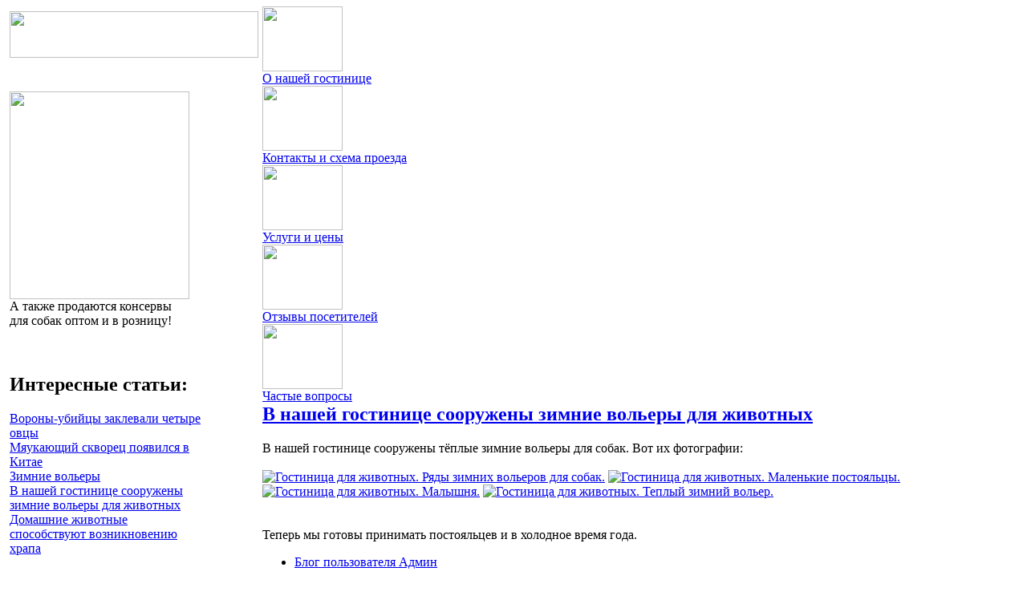

--- FILE ---
content_type: text/html; charset=utf-8
request_url: https://dailapudrug.ru/domashnie-zhi
body_size: 8478
content:
<!DOCTYPE HTML PUBLIC "-//W3C//DTD HTML 4.01 Transitional//EN">
<html xmlns="http://www.w3.org/1999/xhtml" xml:lang="ru" lang="ru">
<head>
<meta http-equiv="Content-Type" content="text/html; charset=utf-8" />
	<title>домашние животные | Гостиница для животных "Дай лапу друг!"</title>
  <meta http-equiv="Content-Style-Type" content="text/css" />
  <meta http-equiv="Content-Type" content="text/html; charset=utf-8" />
<meta name="copyright" content="klondike-studio.ru" />
<meta name="keywords" content="домашние животные,Зоогостиница,зоогостиница для собак,зоогостиница для кошек,зоогостиница для животных,гостиница для животных,гостиница для кошек,гостиница для собак" />
<meta name="robots" content="index,follow" />
<meta name="geo.position" content="55.48;37.88" />
<meta name="ICBM" content="55.48,37.88" />
<meta name="DC.title" content="Гостиница для животных &quot;Дай лапу друг!&quot; | Приют, питомник, зоогостиница, зоосервис, хорошие руки" />
<link rel="alternate" type="application/rss+xml" title="RSS - домашние животные" href="/taxonomy/term/21/0/feed" />

<link rel="shortcut icon" href="/favicon.ico" type="image/x-icon" />
  <style type="text/css" media="all">@import "/modules/book/book.css";</style>
<style type="text/css" media="all">@import "/modules/node/node.css";</style>
<style type="text/css" media="all">@import "/modules/system/defaults.css";</style>
<style type="text/css" media="all">@import "/modules/system/system.css";</style>
<style type="text/css" media="all">@import "/modules/user/user.css";</style>
<style type="text/css" media="all">@import "/sites/all/modules/cck/content.css";</style>
<style type="text/css" media="all">@import "/sites/all/modules/lightbox2/css/lightbox_alt.css";</style>
<style type="text/css" media="all">@import "/sites/all/modules/tagadelic/tagadelic.css";</style>
<style type="text/css" media="all">@import "/sites/dailapudrug.ru/themes/dailapu/style.css";</style>
  <script type="text/javascript" src="/misc/jquery.js"></script>
<script type="text/javascript" src="/misc/drupal.js"></script>
<script type="text/javascript" src="/sites/all/modules/jquery_update/compat-1.0.js"></script>
<script type="text/javascript" src="/sites/all/modules/lightbox2/js/auto_image_handling.js"></script>
<script type="text/javascript" src="/sites/all/modules/lightbox2/js/lightbox_video.js"></script>
<script type="text/javascript" src="/sites/all/modules/lightbox2/js/lightbox.js"></script>
<script type="text/javascript" src="/sites/all/modules/jquery_update/collapse-fix.js"></script>
<script type="text/javascript">Drupal.extend({ settings: { "lightbox2": { "rtl": false, "file_path": "/(\\w\\w/)sites/dailapudrug.ru/files", "base_path": "/", "default_image": "/sites/all/modules/lightbox2/images/brokenimage.jpg", "overlay_opacity": "0.6", "use_alt_layout": 1, "disable_zoom": 1, "force_show_nav": 0, "node_link_text": "View Image Details", "node_link_target": false, "image_count": "Фото !current из !total", "page_count": "Страница !current из !total", "lite_press_x_close": "press \x3ca href=\"#\" onclick=\"hideLightbox(); return FALSE;\"\x3e\x3ckbd\x3ex\x3c/kbd\x3e\x3c/a\x3e to close", "display_image_size": "", "image_node_sizes": "(\\.thumbnail)", "trigger_lightbox_classes": "", "trigger_lightbox_group_classes": "img.inline,img.flickr-photo-img,img.flickr-photoset-img,img.ImageFrame_image,img.image-img_assist_custom,img.thumbnail, img.image-thumbnail", "trigger_slideshow_classes": "", "custom_trigger_classes": "", "disable_for_gallery_lists": true, "disable_for_acidfree_gallery_lists": true, "slideshow_interval": 5000, "slideshow_automatic_exit": true, "show_play_pause": true, "pause_on_next_click": false, "pause_on_previous_click": true }, "googleanalytics": { "trackDownload": "pdf|zip|mp3", "LegacyVersion": 1 } } });</script>
<style type="text/css">
 img, div { behavior: url(/sites/dailapudrug.ru/themes/dailapu/iepngfix.htc) }
</style>
<meta name="verify-v1" content="OhntbV492ACq6X+Dg/8aWhxd3wdsnzlCmRM004+a7Qs=" >
<meta name='yandex-verification' content='44de78b3d6af7a9e' />

<!--[if IE]>
<link href="/sites/dailapudrug.ru/themes/dailapu/ie.css" rel="stylesheet" type="text/css">
<![endif]-->
<script type="text/javascript" src="/misc/jquery.js"></script>
	
      
<script type="text/javascript">
	$(document).ready(function() {
		
	  $("div#menu_about").mouseover(function(){$("img#img_about").css({display: 'none'}); $("img#img_about_act").css({display: ''}); });
	  $("div#menu_about").mouseout(function(){$("img#img_about").css({display: ''}); $("img#img_about_act").css({display: 'none'});});
			  
	  $("div#menu_map").mouseover(function(){$("img#img_map").css({display: 'none'}); $("img#img_map_act").css({display: ''}); });
	  $("div#menu_map").mouseout(function(){$("img#img_map").css({display: ''}); $("img#img_map_act").css({display: 'none'});});
			  	  
	  $("div#menu_serv").mouseover(function(){$("img#img_serv").css({display: 'none'}); $("img#img_serv_act").css({display: ''}); });
	  $("div#menu_serv").mouseout(function(){$("img#img_serv").css({display: ''}); $("img#img_serv_act").css({display: 'none'});});
			  	  
	  $("div#menu_opinion").mouseover(function(){$("img#img_opinion").css({display: 'none'}); $("img#img_opinion_act").css({display: ''}); });
	  $("div#menu_opinion").mouseout(function(){$("img#img_opinion").css({display: ''}); $("img#img_opinion_act").css({display: 'none'});});
			  	  
	  $("div#menu_faq").mouseover(function(){$("img#img_faq").css({display: 'none'}); $("img#img_faq_act").css({display: ''}); });
	  $("div#menu_faq").mouseout(function(){$("img#img_faq").css({display: ''}); $("img#img_faq_act").css({display: 'none'});});
	  
	});
</script>
</head>
<body>
	<table id="main" width="100%" cellspacing="0" cellpadding="0">
		<tr>
			<td>&nbsp;</td>
			<td id="content">
			<!-- main column -->
				<table width="100%" border="0" cellspacing="0" cellpadding="0"><tr>
					<td width="315px" valign="top">
						<!-- left column -->
						<table width="100%" border="0" cellspacing="0" cellpadding="0">
							<tr>
								<td height="70px" id="lefttop">
									<div id="leftpaws">
			      			<a href="/"><img src="/sites/dailapudrug.ru/themes/dailapu/images/toplogo.png" width="310px" height="58px" border="0"></a>
			      			</div>
								</td>
							</tr><tr>	
								<td height="368px" id="leftmiddle">
									<div id="leftwrapper">
										<div id="leftdog"> 
<img src="/sites/dailapudrug.ru/themes/dailapu/images/dog1.png" width="224px" height="259px">						      	</div>
										<a href="/contact">
						      		<div id="leftcontacts">
						      		
				      				</div>
				      				
				      			</a>	
				      		</div>
				      		<div class="kons">А также продаются консервы<br /> для собак оптом и в розницу!</div>
								</td>
							</tr><tr>
								<td id="leftbottom" width="300px">
									<div id="leftgreenblock">
						      </div>

								<div id="leftorangeblock">
									<table id="orangeblocktable" width="239px" border="0" cellspacing="0" cellpadding="0">
										<tr><td height="20px" background="/sites/dailapudrug.ru/themes/dailapu/images/orangeblocktop.gif">&nbsp;</td></tr>
										<tr><td id="middle"><div id="block-block-1" class="block "><div class="block-inner">

      <h2>Интересные статьи:</h2>
  
  <div class="block-content">
      <div class="art_link"><a href="/vorony-ubiitsy-zaklevali-chetyre-ovtsy">Вороны-убийцы заклевали четыре овцы</a></div><div class="art_link"><a href="/myaukayushchii-skvorets-poyavilsya-v-kitae">Мяукающий скворец появился в Китае</a></div><div class="art_link"><a href="/zimnie-volery">Зимние вольеры</a></div><div class="art_link"><a href="/zimnie-volery">В нашей гостинице сооружены зимние вольеры для животных</a></div><div class="art_link"><a href="/domashnie-zhivotnye-sposobstvuyut-vozniknoveniyu-khrapa">Домашние животные способствуют возникновению храпа</a></div><br><br>
<a href="/blog">Все статьи</a>  </div>

  
</div></div> <!-- /block-inner, /block -->
</td></tr>
										<tr><td height="16px" background="/sites/dailapudrug.ru/themes/dailapu/images/orangeblockbottom.gif"></td></tr>
									</table>
								</div>
								
								<div id="leftemptyblock">
									<div id="block-tagadelic-1" class="block "><div class="block-inner">

      <h2>Популярные темы статей:</h2>
  
  <div class="block-content">
      <a href="/belarus" class="tagadelic level3" rel="tag">Беларусь</a> 
<a href="/rossiya" class="tagadelic level3" rel="tag">Россия</a> 
<a href="/veterinarnyi-vrach" class="tagadelic level6" rel="tag">ветеринарный врач</a> 
<a href="/domashnie-zhi" class="tagadelic level6 active" rel="tag">домашние животные</a> 
<a href="/zoogostinitsa" class="tagadelic level4" rel="tag">зоогостиница</a> 
<a href="/koshki" class="tagadelic level4" rel="tag">кошки</a> 
<a href="/sobaki" class="tagadelic level6" rel="tag">собаки</a> 
<a href="/sovety" class="tagadelic level1" rel="tag">советы</a> 
<div class='more-link'><a href="/tags-cloud">Полный список тем</a></div>  </div>

  
</div></div> <!-- /block-inner, /block -->
									<div id="block-block-2" class="block "><div class="block-inner">

      <h2>Счетчики:</h2>
  
  <div class="block-content">
      <noindex>
<a href="/my-prodaem-nashu-gostinitsu"><img src="/sites/dailapudrug.ru/files/u2/Dai_lapy.jpg" width="239" height="300" alt="Мы продаем нашу гостиницу!" />
<!--LiveInternet counter--><script type="text/javascript"><!--
document.write("<img src='http://counter.yadro.ru/hit?t44.15;r"+
escape(document.referrer)+((typeof(screen)=="undefined")?"":
";s"+screen.width+"*"+screen.height+"*"+(screen.colorDepth?
screen.colorDepth:screen.pixelDepth))+";u"+escape(document.URL)+
";h"+escape(document.title.substring(0,80))+";"+Math.random()+
"' alt='' title='LiveInternet' "+
"border=0 width=31 height=31>")//--></script><!--/LiveInternet-->

<!--Rating@Mail.ru COUNTER--><script language="JavaScript" type="text/javascript"><!--
d=document;var a='';a+=';r='+escape(d.referrer)
js=10//--></script><script language="JavaScript1.1" type="text/javascript"><!--
a+=';j='+navigator.javaEnabled()
js=11//--></script><script language="JavaScript1.2" type="text/javascript"><!--
s=screen;a+=';s='+s.width+'*'+s.height
a+=';d='+(s.colorDepth?s.colorDepth:s.pixelDepth)
js=12//--></script><script language="JavaScript1.3" type="text/javascript"><!--
js=13//--></script><script language="JavaScript" type="text/javascript"><!--
d.write('<a href="http://top.mail.ru/jump?from=1442186"'+
' target="_blank"><img src="http://d1.c0.b6.a1.top.list.ru/counter'+
'?id=1442186;t=235;js='+js+a+';rand='+Math.random()+
'" alt="Рейтинг@Mail.ru"'+' border="0" height="31" width="88"/><\/a>')
if(11<js)d.write('<'+'!-- ')//--></script><noscript><a
target="_top" href="http://top.mail.ru/jump?from=1442186"><img
src="http://d1.c0.b6.a1.top.list.ru/counter?js=na;id=1442186;t=235"
border="0" height="31" width="88"
alt="Рейтинг@Mail.ru"/></a></noscript><script language="JavaScript" type="text/javascript"><!--
if(11<js)d.write('--'+'>')//--></script><!--/COUNTER-->

<!-- begin of Top100 logo -->
<img src="http://top100-images.rambler.ru/top100/banner-88x31-rambler-green2.gif" alt="Rambler's Top100" width="88" height="31" border="0" />
<!-- end of Top100 logo -->
<!-- begin of Top100 code -->
<a href="http://top100.rambler.ru/top100/"><img src="http://counter.rambler.ru/top100.cnt?1427977" alt="Rambler's Top100" width="1" height="1" border="0" /></a>
<!-- end of Top100 code -->

<p><a href="http://feeds.feedburner.com/dailapudrug" rel="nofollow"><img src="http://www.feedburner.com/fb/lib/images/icons/feed-icon-12x12-orange.gif"</a></p>
</noindex>  </div>

  
</div></div> <!-- /block-inner, /block -->
								</div>
									
<!--
		background="/sites/dailapudrug.ru/themes/dailapu/images/orangeblockmiddle.png"
						      <div id="leftblueblock">
						      	Тут какой-то сопроводительный текст.
						      </div>
-->				    
								</td>
							</tr>
						</table>
						<!-- //left column -->
					</td>
					<td valign="top">						
						<table width="100%" border="0" cellspacing="0" cellpadding="0">
							<tr>
								<td height="70px" id="righttop">
									
									<div id="rightpaws-1">										
				    			</div>
				    			<div id="menu">
										<div id="menu_about">
										
											<a href="/mainpage"><img src="/sites/dailapudrug.ru/themes/dailapu/images/nav_about1.png" width="100px" height="81px" id="img_about">
											<img src="/sites/dailapudrug.ru/themes/dailapu/images/nav_about_act2.png" width="100px" height="81px" id="img_about_act" style="display: none"><br>О нашей гостинице</a>
											
										</div>
										<div id="menu_map">
											
											<a href="/map"><img src="/sites/dailapudrug.ru/themes/dailapu/images/nav_map1.png" width="100px" height="81px" id="img_map">
											<img src="/sites/dailapudrug.ru/themes/dailapu/images/nav_map_act2.png" width="100px" height="81px" id="img_map_act" style="display: none"><br>Контакты и схема проезда</a>
											
										</div>
										<div id="menu_serv">
											
											<a href="/services"><img src="/sites/dailapudrug.ru/themes/dailapu/images/nav_serv1.png" width="100px" height="81px" id="img_serv">
											<img src="/sites/dailapudrug.ru/themes/dailapu/images/nav_serv_act2.png" width="100px" height="81px" id="img_serv_act" style="display: none"><br>Услуги и цены</a>
											
										</div>
										<div id="menu_opinion">
											
											<a href="/opinion"><img src="/sites/dailapudrug.ru/themes/dailapu/images/nav_opinion1.png" width="100px" height="81px" id="img_opinion">
											<img src="/sites/dailapudrug.ru/themes/dailapu/images/nav_opinion_act2.png" width="100px" height="81px" id="img_opinion_act" style="display: none"><br>Отзывы посетителей</a>
											
										</div>
										<div id="menu_faq">
												<a href="/faq"><img src="/sites/dailapudrug.ru/themes/dailapu/images/nav_faq1.png" width="100px" height="81px" id="img_faq">
												<img src="/sites/dailapudrug.ru/themes/dailapu/images/nav_faq_act2.png" width="100px" height="81px" id="img_faq_act" style="display: none"><br>Частые вопросы</a>
												
										</div>
									</div>
								</td>	
							</tr><tr>
								<td id="maincontent">
									            												<div id="content-area">
          					<div class="node " id="node-77"><div class="node-inner">

      <a href="/zimnie-volery"><h2>В нашей гостинице сооружены зимние вольеры для животных</h2></a>
  	

  
    

  <div class="content">
    <p>В нашей гостинице сооружены тёплые зимние вольеры для собак. Вот их фотографии:<br><br />
<a href="http://dailapudrug.ru/sites/dailapudrug.ru/files/img/zima-voler-1.jpg" rel="lightbox[roadtrip-33]" title="Ряды зимних вольеров для собак"><img src="http://dailapudrug.ru/sites/dailapudrug.ru/files/img/preview/zima-voler-1.jpg" alt="Гостиница для животных. Ряды зимних вольеров для собак."></a> <a href="http://dailapudrug.ru/sites/dailapudrug.ru/files/img/zima-voler-2.jpg" rel="lightbox[roadtrip-33]" title="Маленькие постояльцы"><img src="http://dailapudrug.ru/sites/dailapudrug.ru/files/img/preview/zima-voler-2.jpg" alt="Гостиница для животных. Маленькие постояльцы."></a> <a href="http://dailapudrug.ru/sites/dailapudrug.ru/files/img/zima-voler-3.jpg" rel="lightbox[roadtrip-33]" title="Малышня"><img src="http://dailapudrug.ru/sites/dailapudrug.ru/files/img/preview/zima-voler-3.jpg" alt="Гостиница для животных. Малышня."></a> <a href="http://dailapudrug.ru/sites/dailapudrug.ru/files/img/zima-voler-4.jpg" rel="lightbox[roadtrip-33]" title="Тёплый зимний вольер"><img src="http://dailapudrug.ru/sites/dailapudrug.ru/files/img/preview/zima-voler-4.jpg" alt="Гостиница для животных. Теплый зимний вольер."></a><br />
<br><br />
Теперь мы готовы принимать постояльцев и в холодное время года.</p>
  </div>

      <div class="links">
      <ul class="links inline"><li  class="first last blog_usernames_blog"><a href="/blogs/anya" title="Прочитать последние записи в блоге пользователя Админ." class="blog_usernames_blog">Блог пользователя Админ</a></li>
</ul>    </div>
    <br>
    
  

</div></div> <!-- /node-inner, /node -->
<div class="node " id="node-74"><div class="node-inner">

      <a href="/domashnie-zhivotnye-sposobstvuyut-vozniknoveniyu-khrapa"><h2>Домашние животные способствуют возникновению храпа</h2></a>
  	

  
    

  <div class="content">
    <p><a href="http://dailapudrug.ru/domashnie-zhivotnye-sposobstvuyut-vozniknoveniyu-khrapa" title="Домашние животные способствуют возникновению храпа"><img src="/sites/dailapudrug.ru/files/u4/hrap.jpg" hspace="10" width="200" height="112" alt="Храп" align="left"/></a>Учёные из <strong>университета  города  Умео (Швеция)</strong> выяснили, что проживание в одном доме с домашними животными может сформировать у детей  предрасположенность к храпу. Опросив почти <strong>16 тысяч </strong>жителей <em>Швеции, Норвегии, Исландии, Дании и Эстонии</em>, учёный <strong>Карл Франклин</strong> и его коллеги пришли к выводу, что ребёнок, взрослеющий вместе с собакой, рискует в более взрослом возрасте «заработать» не только раскатистый храп, но и увеличить риск сердечно-сосудистых заболеваний и возникновение инсульта. Все опрошенные не менее трёх раз в неделю мучались и недосыпали из-за собственного храпа, а в детстве жили совместно с домашними животными.</p>
  </div>

      <div class="links">
      <ul class="links inline"><li  class="first blog_usernames_blog"><a href="/blogs/anya" title="Прочитать последние записи в блоге пользователя Админ." class="blog_usernames_blog">Блог пользователя Админ</a></li>
<li  class="last node_read_more"><a href="/domashnie-zhivotnye-sposobstvuyut-vozniknoveniyu-khrapa" title="Читать продолжение." class="node_read_more">Читать далее</a></li>
</ul>    </div>
    <br>
    
  

</div></div> <!-- /node-inner, /node -->
<div class="node " id="node-64"><div class="node-inner">

      <a href="/otpravlyaetes-v-puteshestvie-s-pitomtsem-gotovtes-k-trudnostyam"><h2>Отправляетесь в путешествие с питомцем? Готовьтесь к трудностям!</h2></a>
  	

  
    

  <div class="content">
    <p><img src="/sites/dailapudrug.ru/files/u4/34_35.jpg" hspace="10" width="160" height="200" alt="Собака-путешественница" align="left"/>Пожалуй, если бы не существовало огромного количества трудностей и бумажных проволочек с проездом домашних животных в транспорте дальнего следования и , в частности, <strong>самолётах</strong>, в мире не было бы столько <strong>зоогостиниц</strong>. Содержать питомца в отеле для животных на всемя отпуска хозяев всё равно получается дешевле, чем оплатить все необходимые справки, разрешительные бумажки, и это не говоря про потраченное впустую время. А как отнесутся к вашему питомцу в чужой стране? Неласково: в столице Англии сразу по прилету бедняг отправляют на двухмесячный изолированный карантин, в Мальту въезд с животным вам вообще запрещён,  а в  страны Евросоюза пускают только <strong>чипированных</strong> животных. Конечно, это крайние предосторожности, но хотим познакомить вас с другими подводными камнями путешествий с питомцами.</p>
  </div>

      <div class="links">
      <ul class="links inline"><li  class="first blog_usernames_blog"><a href="/blogs/anya" title="Прочитать последние записи в блоге пользователя Админ." class="blog_usernames_blog">Блог пользователя Админ</a></li>
<li  class="last node_read_more"><a href="/otpravlyaetes-v-puteshestvie-s-pitomtsem-gotovtes-k-trudnostyam" title="Читать продолжение." class="node_read_more">Читать далее</a></li>
</ul>    </div>
    <br>
    
  

</div></div> <!-- /node-inner, /node -->
<div class="node " id="node-57"><div class="node-inner">

      <a href="/metanolovaya-terapiya-dlya-domashnikh-pitomtsev"><h2>Метаноловая терапия для домашних питомцев</h2></a>
  	

  
    

  <div class="content">
    <p><img src="/sites/dailapudrug.ru/files/u4/bolnoy_kotik.jpeg" hspace="10" width="200" height="154" alt="больной котик" align="left"/>Домашних животных жителей столицы на протяжении долгого времени травили метанолом поставщики липовых лекарственных препаратов. О том, что лекарства, продаваемые мелкооптовой фирмой, расположенной в одном из районов Москвы, содержат крайне опасное вещество <strong>метанол</strong>, было выяснено в результате  контрольной закупки <em>оперативников ОБЭП Южного округа</em>. Мошенники взяты с поличным,<br />
предприятие по продаже фальшивых  медикаментов закрыто, но установить количество пострадавших животных уже не представляется возможным.</p>
  </div>

      <div class="links">
      <ul class="links inline"><li  class="first blog_usernames_blog"><a href="/blogs/anya" title="Прочитать последние записи в блоге пользователя Админ." class="blog_usernames_blog">Блог пользователя Админ</a></li>
<li  class="last node_read_more"><a href="/metanolovaya-terapiya-dlya-domashnikh-pitomtsev" title="Читать продолжение." class="node_read_more">Читать далее</a></li>
</ul>    </div>
    <br>
    
  

</div></div> <!-- /node-inner, /node -->
<div class="node " id="node-53"><div class="node-inner">

      <a href="/v-podmoskove-uchastilis-sluchai-zabolevaniya-domashnikh-zhivotnykh-beshenstvom"><h2>В Подмосковье участились случаи заболевания домашних животных бешенством</h2></a>
  	

  
    

  <div class="content">
    <p><img src="/sites/dailapudrug.ru/files/u4/beshenstvo.jpg" hspace="10" width="150" height="115" alt="Бешеное животное" align="left" />Ветеринары предупреждают: <strong>бешенство не лечится</strong>, поэтому животных необходимо прививать. В прошлом году в Москве было зарегистрировано <strong>два случая заболевания</strong> бешенством, среди которых один – у домашней кошки с северо-востока Москвы. За весь прошлый год в Подмосковье подобных случаев было<strong> 92</strong>, а за первый квартал этого года - <strong>уже 63</strong>. Специалисты советуют не расслабляться – в столице действует программа по вакцинации домашних животных от бешенства. В этом году государство выделила средства на покупку <strong>200 000 доз</strong> моновалентной вакцины. К сожалению, это вакцина защитить ваше животное исключительно от бешенства, поэтому лучше не поскупиться на покупку поливалентной вакцины, которая оградит вашего питомца от целого ряда других заболеваний.</p>
  </div>

      <div class="links">
      <ul class="links inline"><li  class="first blog_usernames_blog"><a href="/blogs/anya" title="Прочитать последние записи в блоге пользователя Админ." class="blog_usernames_blog">Блог пользователя Админ</a></li>
<li  class="last node_read_more"><a href="/v-podmoskove-uchastilis-sluchai-zabolevaniya-domashnikh-zhivotnykh-beshenstvom" title="Читать продолжение." class="node_read_more">Читать далее</a></li>
</ul>    </div>
    <br>
    
  

</div></div> <!-- /node-inner, /node -->
<div class="node " id="node-34"><div class="node-inner">

      <a href="/pochemu-pitomtsev-luchshe-ostavlyat-v-zoogostinitse"><h2>Почему питомцев лучше оставлять в зоогостинице?</h2></a>
  	

  
    

  <div class="content">
    <p><img src="http://dailapudrug.ru/sites/dailapudrug.ru/files/doggy.gif" hspace="10" width="250" height="285" alt="Друг" align="left" />Понятие «зоогостиница» в современном его значении несколько пугает хозяев домашних любимцев. В первую очередь, это происходит потому, что  животное своё приходится отдавать в руки пусть и профессиональных, но совершенно чужих людей. Родственники, друзья-подружки, бабушки-пенсионерки отчего-то кажутся хозяевам менее профессиональным, но более надёжным вариантом. Кроме того, ещё с советского времени так повелось у хозяев,  которые содержат кошек, собак, черепашек, попугайчиков и прочую не сильно экзотичную живность, что животные являются приятным дополнением к жизни человека, но не предметом заботы, трепетного ухаживания как за любимым членом семьи.  </p>
  </div>

      <div class="links">
      <ul class="links inline"><li  class="first blog_usernames_blog"><a href="/blogs/andrei" title="Прочитать последние записи в блоге пользователя Модератор." class="blog_usernames_blog">Блог пользователя Модератор</a></li>
<li  class="last node_read_more"><a href="/pochemu-pitomtsev-luchshe-ostavlyat-v-zoogostinitse" title="Читать продолжение." class="node_read_more">Читать далее</a></li>
</ul>    </div>
    <br>
    
  

</div></div> <!-- /node-inner, /node -->
        					</div>
									
								</td>	
							</tr>
						</table>													
					</td>
				</tr></table>

			<!-- //main column -->
			</td>
			<td>&nbsp;</td>
		</tr>
		<tr height="70px">
			<td>&nbsp;</td>
			<td id="footer">
				<div id="footerwrapper">
					<div id="footertext">
						"Дай лапу, Друг!" — гостиница для животных &copy; 2008
					</div>
					<div id="rightbottomlogo">
<img src="/sites/dailapudrug.ru/themes/dailapu/images/rightbottomlogo2.png" width="73px" height="65px">						
					</div>
				</div>	
			</td>
			<td>&nbsp;</td>
		</tr>

	</table>
	
	
	<!-- Yandex.Metrika counter -->
<div style="display:none;"><script type="text/javascript">
(function(w, c) {
    (w[c] = w[c] || []).push(function() {
        try {
            w.yaCounter6391990 = new Ya.Metrika({id:6391990,
                    clickmap:true,
                    trackLinks:true});
        }
        catch(e) { }
    });
})(window, 'yandex_metrika_callbacks');
</script></div>
<script src="//mc.yandex.ru/metrika/watch.js" type="text/javascript" defer="defer"></script>
<noscript><div><img src="//mc.yandex.ru/watch/6391990" style="position:absolute; left:-9999px;" alt="" /></div></noscript>
<!-- /Yandex.Metrika counter -->

<script type="text/javascript">

  var _gaq = _gaq || [];
  _gaq.push(['_setAccount', 'UA-16488452-36']);
  _gaq.push(['_trackPageview']);

  (function() {
    var ga = document.createElement('script'); ga.type = 'text/javascript'; ga.async = true;
    ga.src = ('https:' == document.location.protocol ? 'https://ssl' : 'http://www') + '.google-analytics.com/ga.js';
    var s = document.getElementsByTagName('script')[0]; s.parentNode.insertBefore(ga, s);
  })();

</script>

<script type="text/javascript" src="http://www.google-analytics.com/urchin.js"></script>
<script type="text/javascript">_uacct = "UA-2566884-6";urchinTracker();</script>
<script type="text/javascript" src="/sites/all/modules/google_analytics/downloadtracker.js"></script>
</body>
</html>